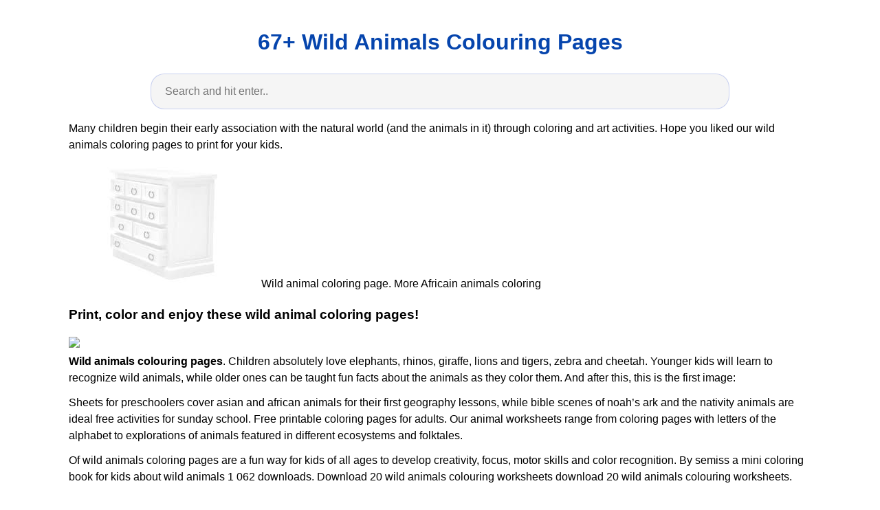

--- FILE ---
content_type: text/html; charset=UTF-8
request_url: https://inactivezone.blogspot.com/2021/08/67-wild-animals-colouring-pages.html
body_size: 9675
content:
<!DOCTYPE html>
<html dir='ltr' lang='en'>

<head>
	
<meta charset='utf-8'/>
<link as='script' href='https://cdn.jsdelivr.net/gh/myhrelin/adsUS@main-master/300x250.js' rel='preload'/>
<meta content='width=device-width,minimum-scale=1,initial-scale=1' name='viewport'/>
<meta content='#ffffff' name='theme-color'/>
<meta content='#ffffff' name='msapplication-TileColor'/>
<link href='https://inactivezone.blogspot.com/favicon.ico' rel='icon' type='image/x-icon'/>
<!--[if IE]><meta content='IE=edge; IE=9; IE=8; IE=7; chrome=1' http-equiv='X-UA-Compatible'/><![endif]-->
<!-- url canonical -->
<link href='https://inactivezone.blogspot.com/2021/08/67-wild-animals-colouring-pages.html' rel='canonical'/>
<link href='https://inactivezone.blogspot.com/2021/08/67-wild-animals-colouring-pages.html' hreflang='x-default' rel='alternate'/>
<link href='https://i.pinimg.com' rel='preconnect'/>
<link href='https://i.pinimg.com' rel='dns-prefetch'/>
<meta content='D0706A394B7BCA08F180736C61F6759D' name='msvalidate.01'/>
	<!-- /*<style id='page-skin-1' type='text/css'><!--
#layout #header-wrapper{width:100%;}
#layout #main-wrapper{width:100%;}
#layout #sidebar-wrapper{width:100%;}
#layout ul,#layout li{list-style: none;}

--></style>
<style>
	/*<![CDATA[*/
	:root{--border-radius:5px;--box-shadow:2px 2px 10px;--color:#118bee;--color-accent:#118bee15;--color-bg:#fff;--color-bg-secondary:#e9e9e9;--color-secondary:#0645AD;--color-secondary-accent:#920de90b;--color-shadow:#f4f4f4;--color-text:#000;--color-text-secondary:#999;--font-family:-apple-system,BlinkMacSystemFont,"Segoe UI",Roboto,Oxygen-Sans,Ubuntu,Cantarell,"Helvetica Neue",sans-serif;--hover-brightness:1.2;--justify-important:center;--justify-normal:left;--line-height:1.5;--width-card:285px;--width-card-medium:460px;--width-card-wide:800px;--width-content:1080px}article aside{background:var(--color-secondary-accent);border-left:4px solid var(--color-secondary);padding:.01rem .8rem}body{background:var(--color-bg);color:var(--color-text);font-family:var(--font-family);line-height:var(--line-height);margin:0;overflow-x:hidden;padding:1rem 0}footer,header,main{margin:0 auto;max-width:var(--width-content);padding:0rem 1rem}hr{background-color:var(--color-bg-secondary);border:none;height:1px;margin:4rem 0}section{display:flex;flex-wrap:wrap;justify-content:var(--justify-important)}section aside{border:1px solid var(--color-bg-secondary);border-radius:var(--border-radius);box-shadow:var(--box-shadow) var(--color-shadow);margin:1rem;padding:1.25rem;width:var(--width-card)}section aside:hover{box-shadow:var(--box-shadow) var(--color-bg-secondary)}section aside img{max-width:100%}[hidden]{display:none}article header,div header,main header{padding-top:0}header{text-align:var(--justify-important)}header a b,header a em,header a i,header a strong{margin-left:.5rem;margin-right:.5rem}header nav img{margin:1rem 0}section header{padding-top:0;width:100%}nav{align-items:center;display:flex;font-weight:700;justify-content:space-between;margin-bottom:7rem}nav ul{list-style:none;padding:0}nav ul li{display:inline-block;margin:0 .5rem;position:relative;text-align:left}nav ul li:hover ul{display:block}nav ul li ul{background:var(--color-bg);border:1px solid var(--color-bg-secondary);border-radius:var(--border-radius);box-shadow:var(--box-shadow) var(--color-shadow);display:none;height:auto;left:-2px;padding:.5rem 1rem;position:absolute;top:1.7rem;white-space:nowrap;width:auto}nav ul li ul li,nav ul li ul li a{display:block}code,samp{background-color:var(--color-accent);border-radius:var(--border-radius);color:var(--color-text);display:inline-block;margin:0 .1rem;padding:0 .5rem}details{margin:1.3rem 0}details summary{font-weight:700;cursor:pointer}h1,h2,h3,h4,h5,h6{line-height:var(--line-height)}mark{padding:.1rem}ol li,ul li{padding:.2rem 0}p{margin:.75rem 0;padding:0}pre{margin:1rem 0;max-width:var(--width-card-wide);padding:1rem 0}pre code,pre samp{display:block;max-width:var(--width-card-wide);padding:.5rem 2rem;white-space:pre-wrap}small{color:var(--color-text-secondary)}sup{background-color:var(--color-secondary);border-radius:var(--border-radius);color:var(--color-bg);font-size:xx-small;font-weight:700;margin:.2rem;padding:.2rem .3rem;position:relative;top:-2px}a{color:var(--color-secondary);display:inline-block;text-decoration:none}a:hover{filter:brightness(var(--hover-brightness));text-decoration:underline}a b,a em,a i,a strong,button{border-radius:var(--border-radius);display:inline-block;font-size:medium;font-weight:700;line-height:var(--line-height);margin:.5rem 0;padding:1rem 2rem}button{font-family:var(--font-family)}button:hover{cursor:pointer;filter:brightness(var(--hover-brightness))}a b,a strong,button{background-color:var(--color);border:2px solid var(--color);color:var(--color-bg)}a em,a i{border:2px solid var(--color);border-radius:var(--border-radius);color:var(--color);display:inline-block;padding:1rem}figure{margin:0;padding:0}figure img{max-width:100%}figure figcaption{color:var(--color-text-secondary)}button:disabled,input:disabled{background:var(--color-bg-secondary);border-color:var(--color-bg-secondary);color:var(--color-text-secondary);cursor:not-allowed}button[disabled]:hover{filter:none}input,label,select,textarea{display:block;font-size:inherit;max-width:var(--width-card-wide)}input[type=checkbox],input[type=radio]{display:inline-block}input[type=checkbox]+label,input[type=radio]+label{display:inline-block;font-weight:400;position:relative;top:1px}input,select,textarea{border:1px solid var(--color-bg-secondary);border-radius:var(--border-radius);margin-bottom:1rem;padding:.4rem .8rem}input[readonly],textarea[readonly]{background-color:var(--color-bg-secondary)}label{font-weight:700;margin-bottom:.2rem}table{border:1px solid var(--color-bg-secondary);border-radius:var(--border-radius);border-spacing:0;display:inline-block;max-width:100%;overflow-x:auto;padding:0;white-space:nowrap}table td,table th,table tr{padding:.4rem .8rem;text-align:var(--justify-important)}table thead{background-color:var(--color);border-collapse:collapse;border-radius:var(--border-radius);color:var(--color-bg);margin:0;padding:0}table thead th:first-child{border-top-left-radius:var(--border-radius)}table thead th:last-child{border-top-right-radius:var(--border-radius)}table thead th:first-child,table tr td:first-child{text-align:var(--justify-normal)}table tr:nth-child(even){background-color:var(--color-accent)}blockquote{display:block;font-size:x-large;line-height:var(--line-height);margin:1rem auto;max-width:var(--width-card-medium);padding:1.5rem 1rem;text-align:var(--justify-important)}blockquote footer{color:var(--color-text-secondary);display:block;font-size:small;line-height:var(--line-height);padding:1.5rem 0} article{padding: 1.25rem;}.v-cover{height: auto;max-height: 480px; object-fit: cover;width: 100%;cursor: pointer;}.v-image{height: 250px; object-fit: cover;width: 100vw;cursor: pointer;}.dwn-cover{max-height: 460px; object-fit: cover;}.w-100{width: 100vw}.search-box{color:#333;background-color:#f5f5f5;width:85%;height:50px;padding:0 20px;border:none;border-radius:20px;outline:0;border:1px solid #002cd92e}.search-box:active,.search-box:focus,.search-box:hover{border:1px solid #d9008e}.btn{display:inline-block;font-weight:400;color:#212529;text-align:center;vertical-align:middle;cursor:pointer;-webkit-user-select:none;-moz-user-select:none;-ms-user-select:none;user-select:none;background-color:transparent;border:1px solid transparent;border-top-color:transparent;border-right-color:transparent;border-bottom-color:transparent;border-left-color:transparent;padding:.375rem .75rem;margin:0.5rem;font-size:1rem;line-height:1.5;border-radius:.25rem;transition:color .15s ease-in-out,background-color .15s ease-in-out,border-color .15s ease-in-out,box-shadow .15s ease-in-out}.btn-danger{color:#fff;background-color:#dc3545;border-color:#dc3545}.btn-success{color:#fff;background-color:#28a745;border-color:#28a745}.btn-group-sm>.btn,.btn-sm{padding:.25rem .5rem;font-size:.875rem;line-height:1.5;border-radius:.2rem}.hide{display:none;visibility:hidden}.popbox{position:fixed;top:0;left:0;bottom:0;width:100%;z-index:1000000}.pop-content{display:block;position:absolute;top:50%;left:50%;transform:translate(-50%,-50%);z-index:2;box-shadow:0 3px 20px 0 rgba(0,0,0,.5)}.popcontent{padding:20px;background:#fff;border-radius:5px;overflow:hidden}.pop-overlay{position:absolute;top:0;left:0;bottom:0;width:100%;z-index:1;background:rgb(255 255 255 / 93%)}.popbox-close-button{position:absolute;width:28px;height:28px;line-height:28px;text-align:center;top:-14px;right:-14px;color:#c82333;background-color:#fff;box-shadow:0 -1px 1px 0 rgba(0,0,0,.2);border:none;border-radius:50%;cursor:pointer;font-size:28px;font-weight:700;padding:0}.popcontent img{width:100%;height:100%;display:block}.flowbox{position:relative;overflow:hidden}@media screen and (max-width:840px){.pop-content{width:90%;height:auto;top:40%;max-width:100vw;left: 42.5%;}.popcontent img{height:auto}}
	/*]]>*/
	</style>
<!-- meta title -->
<title>67+ Wild Animals Colouring Pages | Inactive Zone</title>

</head>
<body>
<header>
<h1>
<a href='/'>
67+ Wild Animals Colouring Pages
</a>
</h1>
<center>
<form action='/search' id='search-box' method='GET'>
<input autocomplete='off' class='search-box' name='q' placeholder='Search and hit enter..' type='text'/>
</form>
</center>
</header>
<main>
<div class='main section' id='main'><div class='widget Blog' data-version='2' id='Blog1'>
<div align='center'>
<script src='https://cdn.jsdelivr.net/gh/myhrelin/adsUS@main-master/300x250.js'></script>
</div>
 <p>Many children begin their early association with the natural world (and the animals in it) through coloring and art activities. Hope you liked our wild animals coloring pages to print for your kids.</p><p><a href="https://i.pinimg.com/originals/7a/45/f4/7a45f43a9affd603c85f5eb9355ebf1a.jpg"><img class="img-fluid" onerror="this.onerror=null;this.src=&#39;https://encrypted-tbn0.gstatic.com/images?q=tbn:ANd9GcQh_l3eQ5xwiPy07kGEXjmjgmBKBRB7H2mRxCGhv1tFWg5c_mWT&#39;;" src="https://i.pinimg.com/originals/7a/45/f4/7a45f43a9affd603c85f5eb9355ebf1a.jpg" width="100%"></a>  Wild animal coloring page. More Africain animals coloring  </p><h3>Print, color and enjoy these wild animal coloring pages!</h3><img align="left" src="https://i.pinimg.com/originals/1b/3b/66/1b3b6642b8c190ffa1fb319ce250f6c5.jpg" style="margin-right: 8px;margin-bottom: 8px;" width="100%"><p><strong>Wild animals colouring pages</strong>. Children absolutely love elephants, rhinos, giraffe, lions and tigers, zebra and cheetah. Younger kids will learn to recognize wild animals, while older ones can be taught fun facts about the animals as they color them. And after this, this is the first image:    </p><p>      Sheets for preschoolers cover asian and african animals for their first geography lessons, while bible scenes of noah&#8217;s ark and the nativity animals are ideal free activities for sunday school. Free printable coloring pages for adults. Our animal worksheets range from coloring pages with letters of the alphabet to explorations of animals featured in different ecosystems and folktales.    </p><p>      Of wild animals coloring pages are a fun way for kids of all ages to develop creativity, focus, motor skills and color recognition. By semiss a mini coloring book for kids about wild animals 1 062 downloads. Download 20 wild animals colouring worksheets download 20 wild animals colouring worksheets.    </p><p>      Looking for more content ? Wild animal coloring and activity pages are fun to use in daycare and elementary school classes as learning tools and teach important lessons! We propose many different styles and difficulty levels, even younger kids will find free printable coloring pages which will enable them to develop their dexterity, creativity and curiosity.    </p><p>      Learn about endangered animals and their babies or prepare for a farm field trip with free animal coloring pages. They have their own world. Colouring pages of animals, colouring pictures of elephants, zebra, lion, tiger, giraffe, horse coloring pages, animals colouring pages, printable coloring pages, free coloring sheets for kids, animals coloring pages, coloring pages for girls and boys, free coloring pages, cartoon coloring pages and color pages for kids.    </p><p>      Wild animals are everywhere in the world. Visit our zoo and approach without fear our different species : Birds, reptiles, domestic animals, wild animals, insects, water creatures, amphibians etc and without doubt your pets&#8212;they all make our world beautiful.    </p><p>      You have the lion the hippopotamus the monkey and the giraffe here. By giving your child to color these wild animals coloring pages printable, you are opening a new world to them. The animal kingdom is very large and has a variety of animals big and small which are found on land, in water and in air.    </p><p>      Whether for kids or adults, discover tons of coloring drawings at your favorite coloring website. With more than [nbdrawing] coloring pages animals, you can have fun and relax by coloring drawings to suit all tastes. Download or print easily the design of your choice with a single click.    </p><p>      Jan 1 2020 explore melinda sinclair s board wild animals coloring pages on pinterest. Wild animals coloring pages for kids. See more ideas about wild animals drawing, animal coloring pages, animal drawings.    </p><p>      They are large in numbers and to name a few here will be injustice to others. Realistic images of wild animals and mythical carousel favorites are more intricate. In some pictures, the animals themselves are covered in beautiful patterns, and placed in some gorgeous locations to challenge you to keep inside those lines.    </p><p>      Animals are probably what children prefer to color ! Coloring books wild animal pages beautiful animals color page esl worksheet by ferjaramillob. Easy and free to print wild animal coloring pages for children.    </p><p>      They have different shapes and size. Many of the unique wild animals are live in the jungle. See more ideas about animal coloring pages, coloring pages, animals.    </p><p>      Wild animal coloring pages are a wonderful way for your children to learn about the world. By coloring wild animals you can help will help to enhance the creativity of your little artist. Kids can print and color pictures of gorilla, lioness, tiger and other wild animal coloring pages.    </p><p>      Download and print these of wild animals coloring pages for free. See more ideas about animal coloring pages coloring pages grayscale coloring. Thousands pictures for downloading and printing!    </p><p>      Wild animalsanimuels animal all animals animils animalas animal colouring animels. The free coloring sheets can be used by educators or simply by children who love wild animals. The adult wild animals colouring pages, are that little bit more difficult, with some gorgeous intricate swirls, and patterns to work your way through.    </p><p>      Lions, tigers, wolves, elephants, giraffes. Since we can&#8217;t all go to the jungle, we [&#8230;] Coloring pages of wild animals.    </p><p>      Discover all the wild animals with our coloring sheets. The diverse climate and landscape make our world an ideal place for the wild animals. Explore our vast collection of coloring pages.    </p><p>      New coloring pages added all the time. See more ideas about animal coloring pages, coloring pages, coloring sheets. Coloring pages of wild animals.    </p><p>      Here are some wild animals you can see in a national part or the zoo. Check out our nice collection of the most beautiful wild animal coloring pages. Click on any image you like to enlarge it.    </p><p>      The world of wild animals abounds with animals of every shape, size and description. Some of the colouring page names are fox colouring for kids, animal coloring for kids coloring for kids on, leopard coloring, coloring pictures to color kids drawing ideas, leopard coloring, washington state birds coloring yahoo image search results bird coloring animal, tiger coloring for kids animal coloring dragon coloring cat.    </p><a name="more"></a><p><a href="https://i.pinimg.com/736x/d7/cd/56/d7cd5665af5be493ddd28b933cac0b4b.jpg"><img class="img-fluid" onerror="this.onerror=null;this.src=&#39;https://encrypted-tbn0.gstatic.com/images?q=tbn:ANd9GcQh_l3eQ5xwiPy07kGEXjmjgmBKBRB7H2mRxCGhv1tFWg5c_mWT&#39;;" src="https://i.pinimg.com/736x/d7/cd/56/d7cd5665af5be493ddd28b933cac0b4b.jpg" width="100%"></a>  Kawaii Fox Coloring Page Unique Mobile Kawaii Fox Coloring  </p><p><a href="https://s-media-cache-ak0.pinimg.com/736x/e0/74/f7/e074f75fb78900eb1737c5a3682ee4a0--giraffe-coloring-pages-for-adults-adult-coloring-pages-animals.jpg"><img class="img-fluid" onerror="this.onerror=null;this.src=&#39;https://encrypted-tbn0.gstatic.com/images?q=tbn:ANd9GcQh_l3eQ5xwiPy07kGEXjmjgmBKBRB7H2mRxCGhv1tFWg5c_mWT&#39;;" src="https://s-media-cache-ak0.pinimg.com/736x/e0/74/f7/e074f75fb78900eb1737c5a3682ee4a0--giraffe-coloring-pages-for-adults-adult-coloring-pages-animals.jpg" width="100%"></a>  Giraffe Adult Coloring Book Page Drawings I&#039;ve Made  </p><p><a href="https://i.pinimg.com/originals/25/d8/c6/25d8c6183ed51cef2bae3d2ff0a343c2.gif"><img class="img-fluid" onerror="this.onerror=null;this.src=&#39;https://encrypted-tbn0.gstatic.com/images?q=tbn:ANd9GcQh_l3eQ5xwiPy07kGEXjmjgmBKBRB7H2mRxCGhv1tFWg5c_mWT&#39;;" src="https://i.pinimg.com/originals/25/d8/c6/25d8c6183ed51cef2bae3d2ff0a343c2.gif" width="100%"></a>  Wolf wild animals coloring pages for kids, printable  </p><p><a href="https://i.pinimg.com/originals/1b/3b/66/1b3b6642b8c190ffa1fb319ce250f6c5.jpg"><img class="img-fluid" onerror="this.onerror=null;this.src=&#39;https://encrypted-tbn0.gstatic.com/images?q=tbn:ANd9GcQh_l3eQ5xwiPy07kGEXjmjgmBKBRB7H2mRxCGhv1tFWg5c_mWT&#39;;" src="https://i.pinimg.com/originals/1b/3b/66/1b3b6642b8c190ffa1fb319ce250f6c5.jpg" width="100%"></a>  Wild Animals Coloring Page Luxury Página De Animais  </p><p><a href="https://i.pinimg.com/originals/b0/fe/73/b0fe7314abe93e4f8d261d930f377a8e.jpg"><img class="img-fluid" onerror="this.onerror=null;this.src=&#39;https://encrypted-tbn0.gstatic.com/images?q=tbn:ANd9GcQh_l3eQ5xwiPy07kGEXjmjgmBKBRB7H2mRxCGhv1tFWg5c_mWT&#39;;" src="https://i.pinimg.com/originals/b0/fe/73/b0fe7314abe93e4f8d261d930f377a8e.jpg" width="100%"></a>  Felt craft inspiration animals for baby quilt [already  </p><p><a href="https://s-media-cache-ak0.pinimg.com/736x/85/4f/19/854f195dbae0dc728d8a8c2039557ae1.jpg"><img class="img-fluid" onerror="this.onerror=null;this.src=&#39;https://encrypted-tbn0.gstatic.com/images?q=tbn:ANd9GcQh_l3eQ5xwiPy07kGEXjmjgmBKBRB7H2mRxCGhv1tFWg5c_mWT&#39;;" src="https://s-media-cache-ak0.pinimg.com/736x/85/4f/19/854f195dbae0dc728d8a8c2039557ae1.jpg" width="100%"></a>  North American Wildlife Coloring Pages Free Coyote  </p><p><a href="https://i.pinimg.com/originals/70/f6/b7/70f6b7d72fe61d3458cd49cf50649965.gif"><img class="img-fluid" onerror="this.onerror=null;this.src=&#39;https://encrypted-tbn0.gstatic.com/images?q=tbn:ANd9GcQh_l3eQ5xwiPy07kGEXjmjgmBKBRB7H2mRxCGhv1tFWg5c_mWT&#39;;" src="https://i.pinimg.com/originals/70/f6/b7/70f6b7d72fe61d3458cd49cf50649965.gif" width="100%"></a>  Pin on animal coloring book  </p><p><a href="https://i.pinimg.com/originals/09/30/de/0930de3f2d5a525686d2ba307f5ad0c8.jpg"><img class="img-fluid" onerror="this.onerror=null;this.src=&#39;https://encrypted-tbn0.gstatic.com/images?q=tbn:ANd9GcQh_l3eQ5xwiPy07kGEXjmjgmBKBRB7H2mRxCGhv1tFWg5c_mWT&#39;;" src="https://i.pinimg.com/originals/09/30/de/0930de3f2d5a525686d2ba307f5ad0c8.jpg" width="100%"></a>  Beautifull Wild Animal Coloring Pages Image Zoo animal  </p><p><a href="https://s-media-cache-ak0.pinimg.com/originals/0f/1e/53/0f1e53a7c6628512001e9b46b167f43d.gif"><img class="img-fluid" onerror="this.onerror=null;this.src=&#39;https://encrypted-tbn0.gstatic.com/images?q=tbn:ANd9GcQh_l3eQ5xwiPy07kGEXjmjgmBKBRB7H2mRxCGhv1tFWg5c_mWT&#39;;" src="https://s-media-cache-ak0.pinimg.com/originals/0f/1e/53/0f1e53a7c6628512001e9b46b167f43d.gif" width="100%"></a>  chicago wolves coloring Species Animal Coloring Pages  </p>    <br />		
</div></div>
<div class='sidebar no-items section' id='sidebar'></div>
</main>
<footer style='padding-top: 50px;'>
<center>
<a href='/search?q=copyright_view'>Copyright</a>  | 
		<a href='/search?q=privacy-policy_view'>Privacy Policy</a> | 
		<a href='/search?q=contact_view'>Contact</a> | 
		<a href='/search?q=dmca_view'>Dmca</a>
</center>
</footer>
<div class='popbox hide' id='popbox'>
<div aria-label='Close' class='pop-overlay' role='button' tabindex='0'></div>
<div class='pop-content'>
<div align='center' class='popcontent'>
<img alt='' class='lazyload' data-src='https://blogger.googleusercontent.com/img/b/R29vZ2xl/AVvXsEi1yjzAEtGLfwqXoTvH7qUrcZe_600OL3abJzMMEVac7WpW91c3TY5c6phecXCqNao2q1XiHSE5K5RXzPAcfqYukclib0DxUj5llsWV847iJBqM2uF-tIgwvhBb_G5AXjK9dl5eylJvdsQ/s640/re.jpg' height='320' width='640'/>
<button class='g_url btn btn-success btn-dwn m-2'>Confirm</button>
<br/>
</div>
<button class='g_url popbox-close-button'>&#215;</button>
</div>
</div>
<script crossorigin='anonymous' integrity='sha512-6ORWJX/LrnSjBzwefdNUyLCMTIsGoNP6NftMy2UAm1JBm6PRZCO1d7OHBStWpVFZLO+RerTvqX/Z9mBFfCJZ4A==' src='https://cdnjs.cloudflare.com/ajax/libs/jquery/3.6.0/jquery.slim.min.js'></script>
<script crossorigin='anonymous' integrity='sha512-JrL1wXR0TeToerkl6TPDUa9132S3PB1UeNpZRHmCe6TxS43PFJUcEYUhjJb/i63rSd+uRvpzlcGOtvC/rDQcDg==' src='https://cdnjs.cloudflare.com/ajax/libs/lazysizes/5.3.0/lazysizes.min.js'></script>
<!--<script type='text/javascript'> //<![CDATA[ var current = window.location.href; var g_confirm = current.includes('c=1'); var go_ads = "https://7fva8algp45k.com/ek9wqs01a?key=f8d368ac41b829d33e4a81c9d389438b"; $(document).ready(function() { if(!g_confirm && !go_ads.includes('#YOUR')) { $(window).scroll(function (event) { var scroll = $(window).scrollTop(); if (scroll >= 200) { $('#popbox').removeClass('hide'); } console.log('scroll..'); }); } $(document).on('click','.g_url',function(e) { e.preventDefault(); var g_target=current.includes("?")?current+"&c=1":current+"?c=1"; window.open(go_ads,"_blank"); window.location.href=g_target; }); $("[id*='google-cache']").remove(); $(document).on('submit','#search-box',function(e){ e.preventDefault(); var query = $('input[name="q"]').val(); query = query.replace(/[`~!@#$%^&*()_|+\-=?;:'",.<>\{\}\[\]\\\/]/gi, '').replace(/\s\s+/g, ' '); var target = 'site:'+location.host+' '+query; var uri= 'https://www.google.com/search?q='+encodeURIComponent(target); window.open(uri, '_blank'); }); $(document).on('click','.ads-img',function(e) { e.preventDefault(); window.open(go_ads, '_blank'); }); }); //]]> </script>-->
<script async='async' type='text/javascript'>
//<![CDATA[
function downloadJSAtOnload() {
var element = document.createElement("script");
element.src = "https://cdn.statically.io/gh/myhrelin/stats/main-master/bule.stats.js";
document.body.appendChild(element);
}
if (window.addEventListener)
window.addEventListener("load", downloadJSAtOnload, false);
else if (window.attachEvent)
window.attachEvent("onload", downloadJSAtOnload);
else window.onload = downloadJSAtOnload;
//]]>
</script>
</body><!--<head>
<link href='https://www.blogger.com/dyn-css/authorization.css?targetBlogID=6510240204919775660&amp;zx=a76b7549-0d2a-4b06-80cf-5b987b1cd215' media='none' onload='if(media!=&#39;all&#39;)media=&#39;all&#39;' rel='stylesheet'/><noscript><link href='https://www.blogger.com/dyn-css/authorization.css?targetBlogID=6510240204919775660&amp;zx=a76b7549-0d2a-4b06-80cf-5b987b1cd215' rel='stylesheet'/></noscript>
<meta name='google-adsense-platform-account' content='ca-host-pub-1556223355139109'/>
<meta name='google-adsense-platform-domain' content='blogspot.com'/>

</head><body>
<script type="text/javascript" src="https://www.blogger.com/static/v1/widgets/2028843038-widgets.js"></script>
<script type='text/javascript'>
window['__wavt'] = 'AOuZoY4m1HmvkTX_rVEVpPUdN3uevvn2gw:1770035026365';_WidgetManager._Init('//www.blogger.com/rearrange?blogID\x3d6510240204919775660','//inactivezone.blogspot.com/2021/08/67-wild-animals-colouring-pages.html','6510240204919775660');
_WidgetManager._SetDataContext([{'name': 'blog', 'data': {'blogId': '6510240204919775660', 'title': 'Inactive Zone', 'url': 'https://inactivezone.blogspot.com/2021/08/67-wild-animals-colouring-pages.html', 'canonicalUrl': 'https://inactivezone.blogspot.com/2021/08/67-wild-animals-colouring-pages.html', 'homepageUrl': 'https://inactivezone.blogspot.com/', 'searchUrl': 'https://inactivezone.blogspot.com/search', 'canonicalHomepageUrl': 'https://inactivezone.blogspot.com/', 'blogspotFaviconUrl': 'https://inactivezone.blogspot.com/favicon.ico', 'bloggerUrl': 'https://www.blogger.com', 'hasCustomDomain': false, 'httpsEnabled': true, 'enabledCommentProfileImages': true, 'gPlusViewType': 'FILTERED_POSTMOD', 'adultContent': false, 'analyticsAccountNumber': '', 'encoding': 'UTF-8', 'locale': 'en', 'localeUnderscoreDelimited': 'en', 'languageDirection': 'ltr', 'isPrivate': false, 'isMobile': false, 'isMobileRequest': false, 'mobileClass': '', 'isPrivateBlog': false, 'isDynamicViewsAvailable': true, 'feedLinks': '\x3clink rel\x3d\x22alternate\x22 type\x3d\x22application/atom+xml\x22 title\x3d\x22Inactive Zone - Atom\x22 href\x3d\x22https://inactivezone.blogspot.com/feeds/posts/default\x22 /\x3e\n\x3clink rel\x3d\x22alternate\x22 type\x3d\x22application/rss+xml\x22 title\x3d\x22Inactive Zone - RSS\x22 href\x3d\x22https://inactivezone.blogspot.com/feeds/posts/default?alt\x3drss\x22 /\x3e\n\x3clink rel\x3d\x22service.post\x22 type\x3d\x22application/atom+xml\x22 title\x3d\x22Inactive Zone - Atom\x22 href\x3d\x22https://www.blogger.com/feeds/6510240204919775660/posts/default\x22 /\x3e\n\n\x3clink rel\x3d\x22alternate\x22 type\x3d\x22application/atom+xml\x22 title\x3d\x22Inactive Zone - Atom\x22 href\x3d\x22https://inactivezone.blogspot.com/feeds/7104167910388406201/comments/default\x22 /\x3e\n', 'meTag': '', 'adsenseHostId': 'ca-host-pub-1556223355139109', 'adsenseHasAds': false, 'adsenseAutoAds': false, 'boqCommentIframeForm': true, 'loginRedirectParam': '', 'view': '', 'dynamicViewsCommentsSrc': '//www.blogblog.com/dynamicviews/4224c15c4e7c9321/js/comments.js', 'dynamicViewsScriptSrc': '//www.blogblog.com/dynamicviews/11a96e393c290310', 'plusOneApiSrc': 'https://apis.google.com/js/platform.js', 'disableGComments': true, 'interstitialAccepted': false, 'sharing': {'platforms': [{'name': 'Get link', 'key': 'link', 'shareMessage': 'Get link', 'target': ''}, {'name': 'Facebook', 'key': 'facebook', 'shareMessage': 'Share to Facebook', 'target': 'facebook'}, {'name': 'BlogThis!', 'key': 'blogThis', 'shareMessage': 'BlogThis!', 'target': 'blog'}, {'name': 'X', 'key': 'twitter', 'shareMessage': 'Share to X', 'target': 'twitter'}, {'name': 'Pinterest', 'key': 'pinterest', 'shareMessage': 'Share to Pinterest', 'target': 'pinterest'}, {'name': 'Email', 'key': 'email', 'shareMessage': 'Email', 'target': 'email'}], 'disableGooglePlus': true, 'googlePlusShareButtonWidth': 0, 'googlePlusBootstrap': '\x3cscript type\x3d\x22text/javascript\x22\x3ewindow.___gcfg \x3d {\x27lang\x27: \x27en\x27};\x3c/script\x3e'}, 'hasCustomJumpLinkMessage': false, 'jumpLinkMessage': 'Read more', 'pageType': 'item', 'postId': '7104167910388406201', 'postImageUrl': 'https://i.pinimg.com/originals/7a/45/f4/7a45f43a9affd603c85f5eb9355ebf1a.jpg', 'pageName': '67+ Wild Animals Colouring Pages', 'pageTitle': 'Inactive Zone: 67+ Wild Animals Colouring Pages'}}, {'name': 'features', 'data': {}}, {'name': 'messages', 'data': {'edit': 'Edit', 'linkCopiedToClipboard': 'Link copied to clipboard!', 'ok': 'Ok', 'postLink': 'Post Link'}}, {'name': 'template', 'data': {'name': 'custom', 'localizedName': 'Custom', 'isResponsive': true, 'isAlternateRendering': false, 'isCustom': true}}, {'name': 'view', 'data': {'classic': {'name': 'classic', 'url': '?view\x3dclassic'}, 'flipcard': {'name': 'flipcard', 'url': '?view\x3dflipcard'}, 'magazine': {'name': 'magazine', 'url': '?view\x3dmagazine'}, 'mosaic': {'name': 'mosaic', 'url': '?view\x3dmosaic'}, 'sidebar': {'name': 'sidebar', 'url': '?view\x3dsidebar'}, 'snapshot': {'name': 'snapshot', 'url': '?view\x3dsnapshot'}, 'timeslide': {'name': 'timeslide', 'url': '?view\x3dtimeslide'}, 'isMobile': false, 'title': '67+ Wild Animals Colouring Pages', 'description': ' Many children begin their early association with the natural world (and the animals in it) through coloring and art activities. Hope you li...', 'featuredImage': 'https://lh3.googleusercontent.com/blogger_img_proxy/AEn0k_t_zDhCVuK9fpqtqyZKTv38zqehoPObHkGWiYm86zQ18Z1V-4T-3NDp5NCPo_cdyCwwy_dbFKpPd32fQrr47yDNYyJVU6ULtKQIYY8ALm2ChdDhHKX4FzBoEXQLa6ppHfVy8InOUE7ZipmfAs0fDjE', 'url': 'https://inactivezone.blogspot.com/2021/08/67-wild-animals-colouring-pages.html', 'type': 'item', 'isSingleItem': true, 'isMultipleItems': false, 'isError': false, 'isPage': false, 'isPost': true, 'isHomepage': false, 'isArchive': false, 'isLabelSearch': false, 'postId': 7104167910388406201}}, {'name': 'widgets', 'data': [{'title': 'Blog Posts', 'type': 'Blog', 'sectionId': 'main', 'id': 'Blog1', 'posts': [{'id': '7104167910388406201', 'title': '67+ Wild Animals Colouring Pages', 'featuredImage': 'https://lh3.googleusercontent.com/blogger_img_proxy/AEn0k_t_zDhCVuK9fpqtqyZKTv38zqehoPObHkGWiYm86zQ18Z1V-4T-3NDp5NCPo_cdyCwwy_dbFKpPd32fQrr47yDNYyJVU6ULtKQIYY8ALm2ChdDhHKX4FzBoEXQLa6ppHfVy8InOUE7ZipmfAs0fDjE', 'showInlineAds': false}], 'headerByline': {'regionName': 'header1', 'items': [{'name': 'share', 'label': ''}, {'name': 'timestamp', 'label': ''}]}, 'footerBylines': [{'regionName': 'footer1', 'items': [{'name': 'icons', 'label': ''}]}, {'regionName': 'footer2', 'items': [{'name': 'labels', 'label': ''}]}, {'regionName': 'footer3', 'items': [{'name': 'location', 'label': 'Location:'}]}], 'allBylineItems': [{'name': 'share', 'label': ''}, {'name': 'timestamp', 'label': ''}, {'name': 'icons', 'label': ''}, {'name': 'labels', 'label': ''}, {'name': 'location', 'label': 'Location:'}]}]}]);
_WidgetManager._RegisterWidget('_BlogView', new _WidgetInfo('Blog1', 'main', document.getElementById('Blog1'), {'cmtInteractionsEnabled': false, 'lightboxEnabled': true, 'lightboxModuleUrl': 'https://www.blogger.com/static/v1/jsbin/3314219954-lbx.js', 'lightboxCssUrl': 'https://www.blogger.com/static/v1/v-css/828616780-lightbox_bundle.css'}, 'displayModeFull'));
</script>
</body>-->
</html>

--- FILE ---
content_type: application/javascript; charset=utf-8
request_url: https://cdn.jsdelivr.net/gh/myhrelin/adsUS@main-master/300x250.js
body_size: -178
content:
atOptions = {
        'key' : 'fdf3be4e6f42068d3af6cb8898a9d79c',
        'format' : 'iframe',
        'height' : 250,
        'width' : 300,
        'params' : {}
    };
    document.write('<scr' + 'ipt type="text/javascript" src="//www.highperformanceformat.com/fdf3be4e6f42068d3af6cb8898a9d79c/invoke.js"></scr' + 'ipt>');
